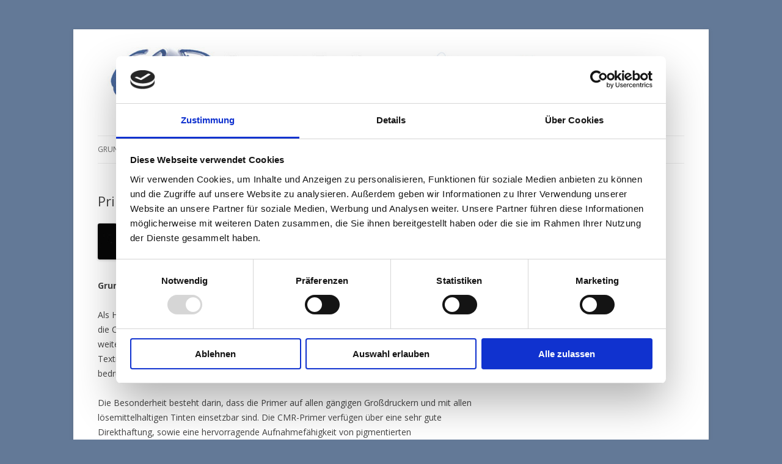

--- FILE ---
content_type: text/html; charset=UTF-8
request_url: http://cmr-coatings.de/kompetenzen/primer-harter-kleber
body_size: 4973
content:
<!DOCTYPE html>
<!--[if IE 7]>
<html class="ie ie7" lang="de-DE">
<![endif]-->
<!--[if IE 8]>
<html class="ie ie8" lang="de-DE">
<![endif]-->
<!--[if !(IE 7) | !(IE 8)  ]><!-->
<html lang="de-DE">
<!--<![endif]-->
<head>
	<script id="Cookiebot" src="https://consent.cookiebot.com/uc.js" data-cbid="46aec7e3-dd26-40ca-bf05-a13c366330ec" data-blockingmode="auto" type="text/javascript"></script>
<meta charset="UTF-8" />
<meta name="viewport" content="width=device-width" />
<title>Primer, Härter, Kleber | CMR-Coatings GmbH</title>

<link rel="stylesheet" href="http://cmr-coatings.de/wp-content/plugins/sitepress-multilingual-cms/res/css/language-selector.css?v=2.4.3" type="text/css" media="all" />
<link rel="profile" href="http://gmpg.org/xfn/11" />
<link rel="pingback" href="http://cmr-coatings.de/xmlrpc.php" />
<!--[if lt IE 9]>
<script src="http://cmr-coatings.de/wp-content/themes/cmr/js/html5.js" type="text/javascript"></script>
<![endif]-->
<script id="Cookiebot" src="https://consent.cookiebot.com/uc.js"    data-cbid="46aec7e3-dd26-40ca-bf05-a13c366330ec" data-culture="DE" type="text/javascript" data-blockingmode="auto"></script><meta name='robots' content='max-image-preview:large' />
<link rel='dns-prefetch' href='//fonts.googleapis.com' />
<link rel='dns-prefetch' href='//s.w.org' />
<link rel="alternate" type="application/rss+xml" title="CMR-Coatings GmbH &raquo; Feed" href="http://cmr-coatings.de/feed" />
<link rel="alternate" type="application/rss+xml" title="CMR-Coatings GmbH &raquo; Kommentar-Feed" href="http://cmr-coatings.de/comments/feed" />
		<script type="text/javascript">
			window._wpemojiSettings = {"baseUrl":"https:\/\/s.w.org\/images\/core\/emoji\/13.1.0\/72x72\/","ext":".png","svgUrl":"https:\/\/s.w.org\/images\/core\/emoji\/13.1.0\/svg\/","svgExt":".svg","source":{"concatemoji":"http:\/\/cmr-coatings.de\/wp-includes\/js\/wp-emoji-release.min.js?ver=5.8.12"}};
			!function(e,a,t){var n,r,o,i=a.createElement("canvas"),p=i.getContext&&i.getContext("2d");function s(e,t){var a=String.fromCharCode;p.clearRect(0,0,i.width,i.height),p.fillText(a.apply(this,e),0,0);e=i.toDataURL();return p.clearRect(0,0,i.width,i.height),p.fillText(a.apply(this,t),0,0),e===i.toDataURL()}function c(e){var t=a.createElement("script");t.src=e,t.defer=t.type="text/javascript",a.getElementsByTagName("head")[0].appendChild(t)}for(o=Array("flag","emoji"),t.supports={everything:!0,everythingExceptFlag:!0},r=0;r<o.length;r++)t.supports[o[r]]=function(e){if(!p||!p.fillText)return!1;switch(p.textBaseline="top",p.font="600 32px Arial",e){case"flag":return s([127987,65039,8205,9895,65039],[127987,65039,8203,9895,65039])?!1:!s([55356,56826,55356,56819],[55356,56826,8203,55356,56819])&&!s([55356,57332,56128,56423,56128,56418,56128,56421,56128,56430,56128,56423,56128,56447],[55356,57332,8203,56128,56423,8203,56128,56418,8203,56128,56421,8203,56128,56430,8203,56128,56423,8203,56128,56447]);case"emoji":return!s([10084,65039,8205,55357,56613],[10084,65039,8203,55357,56613])}return!1}(o[r]),t.supports.everything=t.supports.everything&&t.supports[o[r]],"flag"!==o[r]&&(t.supports.everythingExceptFlag=t.supports.everythingExceptFlag&&t.supports[o[r]]);t.supports.everythingExceptFlag=t.supports.everythingExceptFlag&&!t.supports.flag,t.DOMReady=!1,t.readyCallback=function(){t.DOMReady=!0},t.supports.everything||(n=function(){t.readyCallback()},a.addEventListener?(a.addEventListener("DOMContentLoaded",n,!1),e.addEventListener("load",n,!1)):(e.attachEvent("onload",n),a.attachEvent("onreadystatechange",function(){"complete"===a.readyState&&t.readyCallback()})),(n=t.source||{}).concatemoji?c(n.concatemoji):n.wpemoji&&n.twemoji&&(c(n.twemoji),c(n.wpemoji)))}(window,document,window._wpemojiSettings);
		</script>
		<style type="text/css">
img.wp-smiley,
img.emoji {
	display: inline !important;
	border: none !important;
	box-shadow: none !important;
	height: 1em !important;
	width: 1em !important;
	margin: 0 .07em !important;
	vertical-align: -0.1em !important;
	background: none !important;
	padding: 0 !important;
}
</style>
	<link rel='stylesheet' id='wpfb-css'  href='//cmr-coatings.de/wp-content/uploads/wp-filebase.css?t=1462640564&#038;ver=3.4.4' type='text/css' media='all' />
<link rel='stylesheet' id='wp-block-library-css'  href='http://cmr-coatings.de/wp-includes/css/dist/block-library/style.min.css?ver=5.8.12' type='text/css' media='all' />
<link rel='stylesheet' id='twentytwelve-fonts-css'  href='http://fonts.googleapis.com/css?family=Open+Sans:400italic,700italic,400,700&#038;subset=latin,latin-ext' type='text/css' media='all' />
<link rel='stylesheet' id='twentytwelve-style-css'  href='http://cmr-coatings.de/wp-content/themes/cmr/style.css?ver=5.8.12' type='text/css' media='all' />
<!--[if lt IE 9]>
<link rel='stylesheet' id='twentytwelve-ie-css'  href='http://cmr-coatings.de/wp-content/themes/cmr/css/ie.css?ver=20121010' type='text/css' media='all' />
<![endif]-->
<link rel="https://api.w.org/" href="http://cmr-coatings.de/wp-json/" /><link rel="alternate" type="application/json" href="http://cmr-coatings.de/wp-json/wp/v2/pages/95" /><link rel="EditURI" type="application/rsd+xml" title="RSD" href="http://cmr-coatings.de/xmlrpc.php?rsd" />
<link rel="wlwmanifest" type="application/wlwmanifest+xml" href="http://cmr-coatings.de/wp-includes/wlwmanifest.xml" /> 
<meta name="generator" content="WordPress 5.8.12" />
<link rel='shortlink' href='http://cmr-coatings.de/?p=95' />
<link rel="alternate" type="application/json+oembed" href="http://cmr-coatings.de/wp-json/oembed/1.0/embed?url=http%3A%2F%2Fcmr-coatings.de%2Fkompetenzen%2Fprimer-harter-kleber" />
<link rel="alternate" type="text/xml+oembed" href="http://cmr-coatings.de/wp-json/oembed/1.0/embed?url=http%3A%2F%2Fcmr-coatings.de%2Fkompetenzen%2Fprimer-harter-kleber&#038;format=xml" />
<script type="text/javascript">var icl_lang = 'de';var icl_home = 'http://cmr-coatings.de';</script>
<script type="text/javascript" src="http://cmr-coatings.de/wp-content/plugins/sitepress-multilingual-cms/res/js/sitepress.js"></script>
<meta name="generator" content="WPML ver:2.4.3 stt:3,1;0" />
<style type="text/css" id="custom-background-css">
body.custom-background { background-color: #637997; }
</style>
	<link rel="icon" href="http://cmr-coatings.de/wp-content/uploads/2016/01/cropped-CMR-Favicon-neu-32x32.png" sizes="32x32" />
<link rel="icon" href="http://cmr-coatings.de/wp-content/uploads/2016/01/cropped-CMR-Favicon-neu-192x192.png" sizes="192x192" />
<link rel="apple-touch-icon" href="http://cmr-coatings.de/wp-content/uploads/2016/01/cropped-CMR-Favicon-neu-180x180.png" />
<meta name="msapplication-TileImage" content="http://cmr-coatings.de/wp-content/uploads/2016/01/cropped-CMR-Favicon-neu-270x270.png" />
</head>

<body class="page-template-default page page-id-95 page-parent page-child parent-pageid-24 custom-background custom-font-enabled single-author">
<div id="page" class="hfeed site">
	<header id="masthead" class="site-header" role="banner">
		<hgroup>



  <a href="/"><img alt="Logo" src="http://cmr-coatings.de/wp-content/uploads/2013/07/Logo.png"  width=100% /></a>
	


		</hgroup>

		<nav id="site-navigation" class="main-navigation" role="navigation">
			<h3 class="menu-toggle">Menü</h3>
			<a class="assistive-text" href="#content" title="Zum Inhalt springen">Zum Inhalt springen</a>
			<div class="menu-main-nav-container"><ul id="menu-main-nav" class="nav-menu"><li id="menu-item-2132" class="menu-item menu-item-type-post_type menu-item-object-page menu-item-has-children menu-item-2132"><a href="http://cmr-coatings.de/grundlagen">Grundlagen</a>
<ul class="sub-menu">
	<li id="menu-item-2145" class="menu-item menu-item-type-post_type menu-item-object-page menu-item-2145"><a href="http://cmr-coatings.de/grundlagen/nano-technologie">Nano-Technologie</a></li>
	<li id="menu-item-2144" class="menu-item menu-item-type-post_type menu-item-object-page menu-item-2144"><a href="http://cmr-coatings.de/grundlagen/nano-lacke">Nano-Lacke</a></li>
	<li id="menu-item-2174" class="menu-item menu-item-type-post_type menu-item-object-page menu-item-2174"><a href="http://cmr-coatings.de/grundlagen/fahrzeugvollverklebung">Fahrzeugvollverklebung</a></li>
	<li id="menu-item-2143" class="menu-item menu-item-type-post_type menu-item-object-page menu-item-2143"><a href="http://cmr-coatings.de/grundlagen/flussiglaminate">Flüssiglaminate</a></li>
</ul>
</li>
<li id="menu-item-2130" class="menu-item menu-item-type-post_type menu-item-object-page current-page-ancestor current-menu-ancestor current-menu-parent current-page-parent current_page_parent current_page_ancestor menu-item-has-children menu-item-2130"><a href="http://cmr-coatings.de/kompetenzen">Kompetenzen</a>
<ul class="sub-menu">
	<li id="menu-item-2138" class="menu-item menu-item-type-post_type menu-item-object-page menu-item-2138"><a href="http://cmr-coatings.de/kompetenzen/folien-lacke">Folien-Lacke</a></li>
	<li id="menu-item-2139" class="menu-item menu-item-type-post_type menu-item-object-page menu-item-2139"><a href="http://cmr-coatings.de/kompetenzen/flussiglaminate-planen-schutzfilme">Flüssiglaminate / Planen-Schutzfilme</a></li>
	<li id="menu-item-2140" class="menu-item menu-item-type-post_type menu-item-object-page menu-item-2140"><a href="http://cmr-coatings.de/kompetenzen/beschichtungen-fur-technische-textilien">Beschichtungen für Technische Textilien</a></li>
	<li id="menu-item-2142" class="menu-item menu-item-type-post_type menu-item-object-page current-menu-item page_item page-item-95 current_page_item menu-item-2142"><a href="http://cmr-coatings.de/kompetenzen/primer-harter-kleber" aria-current="page">Primer, Härter, Kleber</a></li>
</ul>
</li>
<li id="menu-item-2131" class="menu-item menu-item-type-post_type menu-item-object-page menu-item-has-children menu-item-2131"><a href="http://cmr-coatings.de/downloads">Downloads</a>
<ul class="sub-menu">
	<li id="menu-item-2149" class="menu-item menu-item-type-post_type menu-item-object-page menu-item-2149"><a href="http://cmr-coatings.de/downloads/leistungsbeschreibungen">Leistungsbeschreibungen</a></li>
	<li id="menu-item-2148" class="menu-item menu-item-type-post_type menu-item-object-page menu-item-2148"><a href="http://cmr-coatings.de/downloads/technische-datenblatter">Technische Datenblätter</a></li>
	<li id="menu-item-2147" class="menu-item menu-item-type-post_type menu-item-object-page menu-item-2147"><a href="http://cmr-coatings.de/downloads/sicherheitsdatenblatter">Sicherheitsdatenblätter</a></li>
	<li id="menu-item-2146" class="menu-item menu-item-type-post_type menu-item-object-page menu-item-2146"><a href="http://cmr-coatings.de/downloads/verarbeitungshinweise">Verarbeitungshinweise</a></li>
</ul>
</li>
<li id="menu-item-2129" class="menu-item menu-item-type-post_type menu-item-object-page menu-item-has-children menu-item-2129"><a href="http://cmr-coatings.de/wir-uber-uns">Wir über uns</a>
<ul class="sub-menu">
	<li id="menu-item-2135" class="menu-item menu-item-type-post_type menu-item-object-page menu-item-2135"><a href="http://cmr-coatings.de/wir-uber-uns/unser-anspruch">Unser Anspruch</a></li>
	<li id="menu-item-2136" class="menu-item menu-item-type-post_type menu-item-object-page menu-item-2136"><a href="http://cmr-coatings.de/wir-uber-uns/netzwerk">Netzwerk</a></li>
	<li id="menu-item-2137" class="menu-item menu-item-type-post_type menu-item-object-page menu-item-2137"><a href="http://cmr-coatings.de/wir-uber-uns/standort">Standort</a></li>
	<li id="menu-item-2177" class="menu-item menu-item-type-post_type menu-item-object-page menu-item-2177"><a href="http://cmr-coatings.de/wir-uber-uns/historie">Historie</a></li>
	<li id="menu-item-2179" class="menu-item menu-item-type-post_type menu-item-object-page menu-item-2179"><a href="http://cmr-coatings.de/wir-uber-uns/wegskizze">Wegskizze</a></li>
	<li id="menu-item-2175" class="menu-item menu-item-type-post_type menu-item-object-page menu-item-2175"><a href="http://cmr-coatings.de/wir-uber-uns/kontakt">Kontakt</a></li>
</ul>
</li>
<li id="menu-item-2384" class="menu-item menu-item-type-post_type menu-item-object-page menu-item-2384"><a href="http://cmr-coatings.de/aktuell">Aktuell</a></li>
</ul></div>		</nav><!-- #site-navigation -->

			</header><!-- #masthead -->

	<div id="main" class="wrapper">
	<div id="primary" class="site-content">
		<div id="content" role="main">

							
	<article id="post-95" class="post-95 page type-page status-publish has-post-thumbnail hentry">
		<header class="entry-header">
			<h1 class="entry-title">Primer, Härter, Kleber</h1>
		</header>

		<div class="entry-content">
			<p><a href="http://cmr-coatings.de/wp-content/uploads/2012/01/Primer-1.jpg"><img loading="lazy" class="alignnone size-medium wp-image-2957" alt="Primer-1" src="http://cmr-coatings.de/wp-content/uploads/2012/01/Primer-1-300x59.jpg" width="300" height="59" srcset="http://cmr-coatings.de/wp-content/uploads/2012/01/Primer-1-300x59.jpg 300w, http://cmr-coatings.de/wp-content/uploads/2012/01/Primer-1.jpg 438w" sizes="(max-width: 300px) 100vw, 300px" /></a></p>
<p><strong>Grundierungen/Primer</strong></p>
<p>Als Haftvermittler, Primer oder Grundierung für schwierige Substrate wie PE- und PP-Folie sind die CMR-Grundierungen hervorragend geeignet. Selbstverständlich kann damit eine Vielzahl weiterer Kunststoffe (vor allem PVC und Vinylkunststoffe), aber auch Gewebe und Technische Textilien beschichtet werden, um diese nachträglich mit allen gängigen Lösemitteltinten bedrucken zu können.</p>
<p>Die Besonderheit besteht darin, dass die Primer auf allen gängigen Großdruckern und mit allen lösemittelhaltigen Tinten einsetzbar sind. Die CMR-Primer verfügen über eine sehr gute Direkthaftung, sowie eine hervorragende Aufnahmefähigkeit von pigmentierten Lösemitteltinten. Darüber hinaus bieten diese Systeme eine sehr hohe Farbbrillanz und Tiefenwirkung, da die Tinten nach dem Druck sofort stabilisiert werden.</p>
<ul>
<li><a href="http://cmr-coatings.de/kompetenzen/primer-harter-kleber/primer-fur-folien">Primer für Folien</a></li>
<li><a href="http://cmr-coatings.de/kompetenzen/primer-harter-kleber/primer-fur-bedruckte-platten">Primer für bedruckte Platten</a></li>
<li><a href="http://cmr-coatings.de/kompetenzen/primer-harter-kleber/weichmacher-sperrgrund">Weichmacher-Sperrgrundierung</a></li>
</ul>
<div style="clear:both;"></div>					</div><!-- .entry-content -->
		<footer class="entry-meta">
					</footer><!-- .entry-meta -->
	</article><!-- #post -->
				
<div id="comments" class="comments-area">

	
	
	
</div><!-- #comments .comments-area -->			
		</div><!-- #content -->
	</div><!-- #primary -->


			<div id="secondary" class="widget-area" role="complementary">
			<aside id="icl_lang_sel_widget" class="widget icl_languages_selector">        
<div id="lang_sel_list">           
            <ul>
                                <li class="icl-en">          
                    <a href="http://cmr-coatings.de/competences/primer-hardener-adhesives?lang=en" class="lang_sel_other">
                                    
                    <img  class="iclflag" src="http://cmr-coatings.de/wp-content/plugins/sitepress-multilingual-cms/res/flags/en.png" alt="en" />&nbsp;                    
                                        English                    </a>
                </li>
                                <li class="icl-de">          
                    <a href="http://cmr-coatings.de/kompetenzen/primer-harter-kleber" class="lang_sel_sel">
                                    
                    <img  class="iclflag" src="http://cmr-coatings.de/wp-content/plugins/sitepress-multilingual-cms/res/flags/de.png" alt="de" />&nbsp;                    
                                        Deutsch                    </a>
                </li>
                            </ul>
</div>
</aside><aside id="search-2" class="widget widget_search"><h3 class="widget-title">Suchen</h3><form role="search" method="get" id="searchform" class="searchform" action="http://cmr-coatings.de/">
				<div>
					<label class="screen-reader-text" for="s">Suche nach:</label>
					<input type="text" value="" name="s" id="s" />
					<input type="submit" id="searchsubmit" value="Suchen" />
				</div>
			</form></aside>		</div><!-- #secondary -->
	
</div><!-- #main .wrapper -->
	<footer id="colophon" role="contentinfo">
		<div class="site-info">
			










<a href="http://cmr-coatings.de/?page_id=120/" title="Impressum">Impressum</a>

<a href="http://cmr-coatings.de/?page_id=122/" title="AGB">AGB</a>

<a href="http://cmr-coatings.de/datenschutz/" title="Datenschutz">Datenschutz</a>


</div><!-- .site-info -->
<div class="site-info">


<a href="http://cmr-coatings.de/imprint?lang=en/" title="Imprint">Imprint</a>

<a href="http://cmr-coatings.de/gbc?lang=en/" title="GBC">GBC</a>



<a href="http://cmr-coatings.de/data-protection?lang=en" title="Data Protection">Data Protection</a>




		</div><!-- .site-info -->
	</footer><!-- #colophon -->
</div><!-- #page -->

<script type='text/javascript' src='http://cmr-coatings.de/wp-content/themes/cmr/js/navigation.js?ver=1.0' id='twentytwelve-navigation-js'></script>
<script type='text/javascript' src='http://cmr-coatings.de/wp-includes/js/wp-embed.min.js?ver=5.8.12' id='wp-embed-js'></script>
</body>
</html>